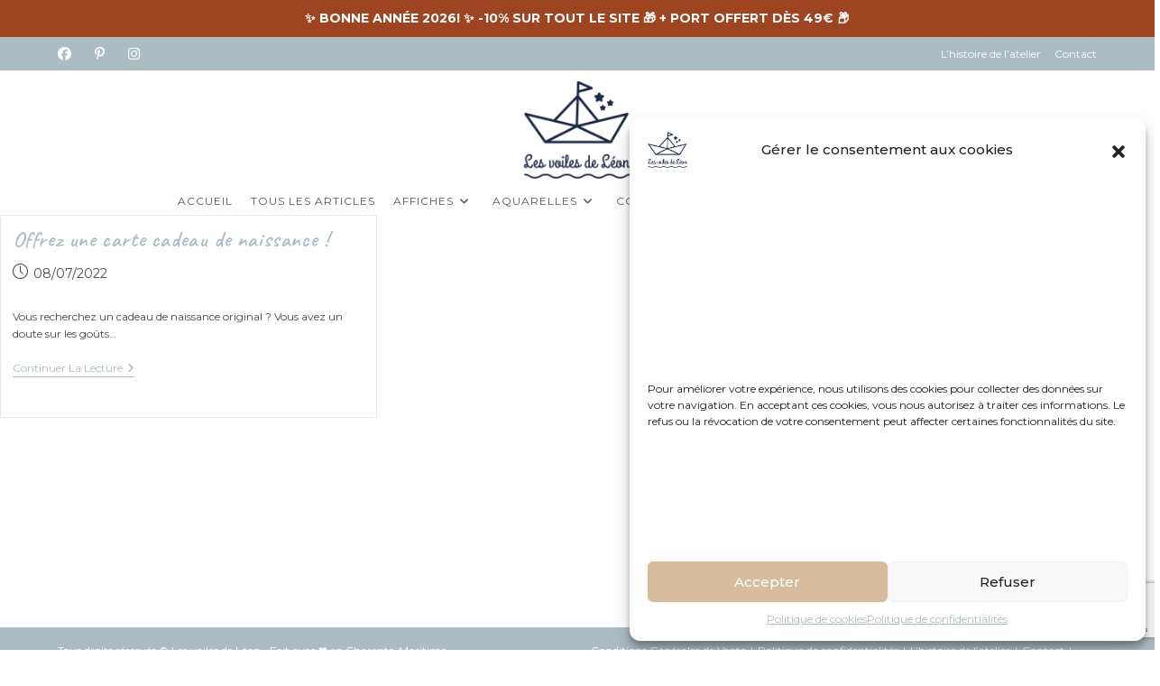

--- FILE ---
content_type: text/html; charset=utf-8
request_url: https://www.google.com/recaptcha/api2/anchor?ar=1&k=6LdI588UAAAAAHaNBYtKlGKgB8IETnGUtEFRHpmW&co=aHR0cHM6Ly9sZXN2b2lsZXNkZWxlb24uY29tOjQ0Mw..&hl=en&v=PoyoqOPhxBO7pBk68S4YbpHZ&size=invisible&anchor-ms=20000&execute-ms=30000&cb=65871sy1vtt
body_size: 48840
content:
<!DOCTYPE HTML><html dir="ltr" lang="en"><head><meta http-equiv="Content-Type" content="text/html; charset=UTF-8">
<meta http-equiv="X-UA-Compatible" content="IE=edge">
<title>reCAPTCHA</title>
<style type="text/css">
/* cyrillic-ext */
@font-face {
  font-family: 'Roboto';
  font-style: normal;
  font-weight: 400;
  font-stretch: 100%;
  src: url(//fonts.gstatic.com/s/roboto/v48/KFO7CnqEu92Fr1ME7kSn66aGLdTylUAMa3GUBHMdazTgWw.woff2) format('woff2');
  unicode-range: U+0460-052F, U+1C80-1C8A, U+20B4, U+2DE0-2DFF, U+A640-A69F, U+FE2E-FE2F;
}
/* cyrillic */
@font-face {
  font-family: 'Roboto';
  font-style: normal;
  font-weight: 400;
  font-stretch: 100%;
  src: url(//fonts.gstatic.com/s/roboto/v48/KFO7CnqEu92Fr1ME7kSn66aGLdTylUAMa3iUBHMdazTgWw.woff2) format('woff2');
  unicode-range: U+0301, U+0400-045F, U+0490-0491, U+04B0-04B1, U+2116;
}
/* greek-ext */
@font-face {
  font-family: 'Roboto';
  font-style: normal;
  font-weight: 400;
  font-stretch: 100%;
  src: url(//fonts.gstatic.com/s/roboto/v48/KFO7CnqEu92Fr1ME7kSn66aGLdTylUAMa3CUBHMdazTgWw.woff2) format('woff2');
  unicode-range: U+1F00-1FFF;
}
/* greek */
@font-face {
  font-family: 'Roboto';
  font-style: normal;
  font-weight: 400;
  font-stretch: 100%;
  src: url(//fonts.gstatic.com/s/roboto/v48/KFO7CnqEu92Fr1ME7kSn66aGLdTylUAMa3-UBHMdazTgWw.woff2) format('woff2');
  unicode-range: U+0370-0377, U+037A-037F, U+0384-038A, U+038C, U+038E-03A1, U+03A3-03FF;
}
/* math */
@font-face {
  font-family: 'Roboto';
  font-style: normal;
  font-weight: 400;
  font-stretch: 100%;
  src: url(//fonts.gstatic.com/s/roboto/v48/KFO7CnqEu92Fr1ME7kSn66aGLdTylUAMawCUBHMdazTgWw.woff2) format('woff2');
  unicode-range: U+0302-0303, U+0305, U+0307-0308, U+0310, U+0312, U+0315, U+031A, U+0326-0327, U+032C, U+032F-0330, U+0332-0333, U+0338, U+033A, U+0346, U+034D, U+0391-03A1, U+03A3-03A9, U+03B1-03C9, U+03D1, U+03D5-03D6, U+03F0-03F1, U+03F4-03F5, U+2016-2017, U+2034-2038, U+203C, U+2040, U+2043, U+2047, U+2050, U+2057, U+205F, U+2070-2071, U+2074-208E, U+2090-209C, U+20D0-20DC, U+20E1, U+20E5-20EF, U+2100-2112, U+2114-2115, U+2117-2121, U+2123-214F, U+2190, U+2192, U+2194-21AE, U+21B0-21E5, U+21F1-21F2, U+21F4-2211, U+2213-2214, U+2216-22FF, U+2308-230B, U+2310, U+2319, U+231C-2321, U+2336-237A, U+237C, U+2395, U+239B-23B7, U+23D0, U+23DC-23E1, U+2474-2475, U+25AF, U+25B3, U+25B7, U+25BD, U+25C1, U+25CA, U+25CC, U+25FB, U+266D-266F, U+27C0-27FF, U+2900-2AFF, U+2B0E-2B11, U+2B30-2B4C, U+2BFE, U+3030, U+FF5B, U+FF5D, U+1D400-1D7FF, U+1EE00-1EEFF;
}
/* symbols */
@font-face {
  font-family: 'Roboto';
  font-style: normal;
  font-weight: 400;
  font-stretch: 100%;
  src: url(//fonts.gstatic.com/s/roboto/v48/KFO7CnqEu92Fr1ME7kSn66aGLdTylUAMaxKUBHMdazTgWw.woff2) format('woff2');
  unicode-range: U+0001-000C, U+000E-001F, U+007F-009F, U+20DD-20E0, U+20E2-20E4, U+2150-218F, U+2190, U+2192, U+2194-2199, U+21AF, U+21E6-21F0, U+21F3, U+2218-2219, U+2299, U+22C4-22C6, U+2300-243F, U+2440-244A, U+2460-24FF, U+25A0-27BF, U+2800-28FF, U+2921-2922, U+2981, U+29BF, U+29EB, U+2B00-2BFF, U+4DC0-4DFF, U+FFF9-FFFB, U+10140-1018E, U+10190-1019C, U+101A0, U+101D0-101FD, U+102E0-102FB, U+10E60-10E7E, U+1D2C0-1D2D3, U+1D2E0-1D37F, U+1F000-1F0FF, U+1F100-1F1AD, U+1F1E6-1F1FF, U+1F30D-1F30F, U+1F315, U+1F31C, U+1F31E, U+1F320-1F32C, U+1F336, U+1F378, U+1F37D, U+1F382, U+1F393-1F39F, U+1F3A7-1F3A8, U+1F3AC-1F3AF, U+1F3C2, U+1F3C4-1F3C6, U+1F3CA-1F3CE, U+1F3D4-1F3E0, U+1F3ED, U+1F3F1-1F3F3, U+1F3F5-1F3F7, U+1F408, U+1F415, U+1F41F, U+1F426, U+1F43F, U+1F441-1F442, U+1F444, U+1F446-1F449, U+1F44C-1F44E, U+1F453, U+1F46A, U+1F47D, U+1F4A3, U+1F4B0, U+1F4B3, U+1F4B9, U+1F4BB, U+1F4BF, U+1F4C8-1F4CB, U+1F4D6, U+1F4DA, U+1F4DF, U+1F4E3-1F4E6, U+1F4EA-1F4ED, U+1F4F7, U+1F4F9-1F4FB, U+1F4FD-1F4FE, U+1F503, U+1F507-1F50B, U+1F50D, U+1F512-1F513, U+1F53E-1F54A, U+1F54F-1F5FA, U+1F610, U+1F650-1F67F, U+1F687, U+1F68D, U+1F691, U+1F694, U+1F698, U+1F6AD, U+1F6B2, U+1F6B9-1F6BA, U+1F6BC, U+1F6C6-1F6CF, U+1F6D3-1F6D7, U+1F6E0-1F6EA, U+1F6F0-1F6F3, U+1F6F7-1F6FC, U+1F700-1F7FF, U+1F800-1F80B, U+1F810-1F847, U+1F850-1F859, U+1F860-1F887, U+1F890-1F8AD, U+1F8B0-1F8BB, U+1F8C0-1F8C1, U+1F900-1F90B, U+1F93B, U+1F946, U+1F984, U+1F996, U+1F9E9, U+1FA00-1FA6F, U+1FA70-1FA7C, U+1FA80-1FA89, U+1FA8F-1FAC6, U+1FACE-1FADC, U+1FADF-1FAE9, U+1FAF0-1FAF8, U+1FB00-1FBFF;
}
/* vietnamese */
@font-face {
  font-family: 'Roboto';
  font-style: normal;
  font-weight: 400;
  font-stretch: 100%;
  src: url(//fonts.gstatic.com/s/roboto/v48/KFO7CnqEu92Fr1ME7kSn66aGLdTylUAMa3OUBHMdazTgWw.woff2) format('woff2');
  unicode-range: U+0102-0103, U+0110-0111, U+0128-0129, U+0168-0169, U+01A0-01A1, U+01AF-01B0, U+0300-0301, U+0303-0304, U+0308-0309, U+0323, U+0329, U+1EA0-1EF9, U+20AB;
}
/* latin-ext */
@font-face {
  font-family: 'Roboto';
  font-style: normal;
  font-weight: 400;
  font-stretch: 100%;
  src: url(//fonts.gstatic.com/s/roboto/v48/KFO7CnqEu92Fr1ME7kSn66aGLdTylUAMa3KUBHMdazTgWw.woff2) format('woff2');
  unicode-range: U+0100-02BA, U+02BD-02C5, U+02C7-02CC, U+02CE-02D7, U+02DD-02FF, U+0304, U+0308, U+0329, U+1D00-1DBF, U+1E00-1E9F, U+1EF2-1EFF, U+2020, U+20A0-20AB, U+20AD-20C0, U+2113, U+2C60-2C7F, U+A720-A7FF;
}
/* latin */
@font-face {
  font-family: 'Roboto';
  font-style: normal;
  font-weight: 400;
  font-stretch: 100%;
  src: url(//fonts.gstatic.com/s/roboto/v48/KFO7CnqEu92Fr1ME7kSn66aGLdTylUAMa3yUBHMdazQ.woff2) format('woff2');
  unicode-range: U+0000-00FF, U+0131, U+0152-0153, U+02BB-02BC, U+02C6, U+02DA, U+02DC, U+0304, U+0308, U+0329, U+2000-206F, U+20AC, U+2122, U+2191, U+2193, U+2212, U+2215, U+FEFF, U+FFFD;
}
/* cyrillic-ext */
@font-face {
  font-family: 'Roboto';
  font-style: normal;
  font-weight: 500;
  font-stretch: 100%;
  src: url(//fonts.gstatic.com/s/roboto/v48/KFO7CnqEu92Fr1ME7kSn66aGLdTylUAMa3GUBHMdazTgWw.woff2) format('woff2');
  unicode-range: U+0460-052F, U+1C80-1C8A, U+20B4, U+2DE0-2DFF, U+A640-A69F, U+FE2E-FE2F;
}
/* cyrillic */
@font-face {
  font-family: 'Roboto';
  font-style: normal;
  font-weight: 500;
  font-stretch: 100%;
  src: url(//fonts.gstatic.com/s/roboto/v48/KFO7CnqEu92Fr1ME7kSn66aGLdTylUAMa3iUBHMdazTgWw.woff2) format('woff2');
  unicode-range: U+0301, U+0400-045F, U+0490-0491, U+04B0-04B1, U+2116;
}
/* greek-ext */
@font-face {
  font-family: 'Roboto';
  font-style: normal;
  font-weight: 500;
  font-stretch: 100%;
  src: url(//fonts.gstatic.com/s/roboto/v48/KFO7CnqEu92Fr1ME7kSn66aGLdTylUAMa3CUBHMdazTgWw.woff2) format('woff2');
  unicode-range: U+1F00-1FFF;
}
/* greek */
@font-face {
  font-family: 'Roboto';
  font-style: normal;
  font-weight: 500;
  font-stretch: 100%;
  src: url(//fonts.gstatic.com/s/roboto/v48/KFO7CnqEu92Fr1ME7kSn66aGLdTylUAMa3-UBHMdazTgWw.woff2) format('woff2');
  unicode-range: U+0370-0377, U+037A-037F, U+0384-038A, U+038C, U+038E-03A1, U+03A3-03FF;
}
/* math */
@font-face {
  font-family: 'Roboto';
  font-style: normal;
  font-weight: 500;
  font-stretch: 100%;
  src: url(//fonts.gstatic.com/s/roboto/v48/KFO7CnqEu92Fr1ME7kSn66aGLdTylUAMawCUBHMdazTgWw.woff2) format('woff2');
  unicode-range: U+0302-0303, U+0305, U+0307-0308, U+0310, U+0312, U+0315, U+031A, U+0326-0327, U+032C, U+032F-0330, U+0332-0333, U+0338, U+033A, U+0346, U+034D, U+0391-03A1, U+03A3-03A9, U+03B1-03C9, U+03D1, U+03D5-03D6, U+03F0-03F1, U+03F4-03F5, U+2016-2017, U+2034-2038, U+203C, U+2040, U+2043, U+2047, U+2050, U+2057, U+205F, U+2070-2071, U+2074-208E, U+2090-209C, U+20D0-20DC, U+20E1, U+20E5-20EF, U+2100-2112, U+2114-2115, U+2117-2121, U+2123-214F, U+2190, U+2192, U+2194-21AE, U+21B0-21E5, U+21F1-21F2, U+21F4-2211, U+2213-2214, U+2216-22FF, U+2308-230B, U+2310, U+2319, U+231C-2321, U+2336-237A, U+237C, U+2395, U+239B-23B7, U+23D0, U+23DC-23E1, U+2474-2475, U+25AF, U+25B3, U+25B7, U+25BD, U+25C1, U+25CA, U+25CC, U+25FB, U+266D-266F, U+27C0-27FF, U+2900-2AFF, U+2B0E-2B11, U+2B30-2B4C, U+2BFE, U+3030, U+FF5B, U+FF5D, U+1D400-1D7FF, U+1EE00-1EEFF;
}
/* symbols */
@font-face {
  font-family: 'Roboto';
  font-style: normal;
  font-weight: 500;
  font-stretch: 100%;
  src: url(//fonts.gstatic.com/s/roboto/v48/KFO7CnqEu92Fr1ME7kSn66aGLdTylUAMaxKUBHMdazTgWw.woff2) format('woff2');
  unicode-range: U+0001-000C, U+000E-001F, U+007F-009F, U+20DD-20E0, U+20E2-20E4, U+2150-218F, U+2190, U+2192, U+2194-2199, U+21AF, U+21E6-21F0, U+21F3, U+2218-2219, U+2299, U+22C4-22C6, U+2300-243F, U+2440-244A, U+2460-24FF, U+25A0-27BF, U+2800-28FF, U+2921-2922, U+2981, U+29BF, U+29EB, U+2B00-2BFF, U+4DC0-4DFF, U+FFF9-FFFB, U+10140-1018E, U+10190-1019C, U+101A0, U+101D0-101FD, U+102E0-102FB, U+10E60-10E7E, U+1D2C0-1D2D3, U+1D2E0-1D37F, U+1F000-1F0FF, U+1F100-1F1AD, U+1F1E6-1F1FF, U+1F30D-1F30F, U+1F315, U+1F31C, U+1F31E, U+1F320-1F32C, U+1F336, U+1F378, U+1F37D, U+1F382, U+1F393-1F39F, U+1F3A7-1F3A8, U+1F3AC-1F3AF, U+1F3C2, U+1F3C4-1F3C6, U+1F3CA-1F3CE, U+1F3D4-1F3E0, U+1F3ED, U+1F3F1-1F3F3, U+1F3F5-1F3F7, U+1F408, U+1F415, U+1F41F, U+1F426, U+1F43F, U+1F441-1F442, U+1F444, U+1F446-1F449, U+1F44C-1F44E, U+1F453, U+1F46A, U+1F47D, U+1F4A3, U+1F4B0, U+1F4B3, U+1F4B9, U+1F4BB, U+1F4BF, U+1F4C8-1F4CB, U+1F4D6, U+1F4DA, U+1F4DF, U+1F4E3-1F4E6, U+1F4EA-1F4ED, U+1F4F7, U+1F4F9-1F4FB, U+1F4FD-1F4FE, U+1F503, U+1F507-1F50B, U+1F50D, U+1F512-1F513, U+1F53E-1F54A, U+1F54F-1F5FA, U+1F610, U+1F650-1F67F, U+1F687, U+1F68D, U+1F691, U+1F694, U+1F698, U+1F6AD, U+1F6B2, U+1F6B9-1F6BA, U+1F6BC, U+1F6C6-1F6CF, U+1F6D3-1F6D7, U+1F6E0-1F6EA, U+1F6F0-1F6F3, U+1F6F7-1F6FC, U+1F700-1F7FF, U+1F800-1F80B, U+1F810-1F847, U+1F850-1F859, U+1F860-1F887, U+1F890-1F8AD, U+1F8B0-1F8BB, U+1F8C0-1F8C1, U+1F900-1F90B, U+1F93B, U+1F946, U+1F984, U+1F996, U+1F9E9, U+1FA00-1FA6F, U+1FA70-1FA7C, U+1FA80-1FA89, U+1FA8F-1FAC6, U+1FACE-1FADC, U+1FADF-1FAE9, U+1FAF0-1FAF8, U+1FB00-1FBFF;
}
/* vietnamese */
@font-face {
  font-family: 'Roboto';
  font-style: normal;
  font-weight: 500;
  font-stretch: 100%;
  src: url(//fonts.gstatic.com/s/roboto/v48/KFO7CnqEu92Fr1ME7kSn66aGLdTylUAMa3OUBHMdazTgWw.woff2) format('woff2');
  unicode-range: U+0102-0103, U+0110-0111, U+0128-0129, U+0168-0169, U+01A0-01A1, U+01AF-01B0, U+0300-0301, U+0303-0304, U+0308-0309, U+0323, U+0329, U+1EA0-1EF9, U+20AB;
}
/* latin-ext */
@font-face {
  font-family: 'Roboto';
  font-style: normal;
  font-weight: 500;
  font-stretch: 100%;
  src: url(//fonts.gstatic.com/s/roboto/v48/KFO7CnqEu92Fr1ME7kSn66aGLdTylUAMa3KUBHMdazTgWw.woff2) format('woff2');
  unicode-range: U+0100-02BA, U+02BD-02C5, U+02C7-02CC, U+02CE-02D7, U+02DD-02FF, U+0304, U+0308, U+0329, U+1D00-1DBF, U+1E00-1E9F, U+1EF2-1EFF, U+2020, U+20A0-20AB, U+20AD-20C0, U+2113, U+2C60-2C7F, U+A720-A7FF;
}
/* latin */
@font-face {
  font-family: 'Roboto';
  font-style: normal;
  font-weight: 500;
  font-stretch: 100%;
  src: url(//fonts.gstatic.com/s/roboto/v48/KFO7CnqEu92Fr1ME7kSn66aGLdTylUAMa3yUBHMdazQ.woff2) format('woff2');
  unicode-range: U+0000-00FF, U+0131, U+0152-0153, U+02BB-02BC, U+02C6, U+02DA, U+02DC, U+0304, U+0308, U+0329, U+2000-206F, U+20AC, U+2122, U+2191, U+2193, U+2212, U+2215, U+FEFF, U+FFFD;
}
/* cyrillic-ext */
@font-face {
  font-family: 'Roboto';
  font-style: normal;
  font-weight: 900;
  font-stretch: 100%;
  src: url(//fonts.gstatic.com/s/roboto/v48/KFO7CnqEu92Fr1ME7kSn66aGLdTylUAMa3GUBHMdazTgWw.woff2) format('woff2');
  unicode-range: U+0460-052F, U+1C80-1C8A, U+20B4, U+2DE0-2DFF, U+A640-A69F, U+FE2E-FE2F;
}
/* cyrillic */
@font-face {
  font-family: 'Roboto';
  font-style: normal;
  font-weight: 900;
  font-stretch: 100%;
  src: url(//fonts.gstatic.com/s/roboto/v48/KFO7CnqEu92Fr1ME7kSn66aGLdTylUAMa3iUBHMdazTgWw.woff2) format('woff2');
  unicode-range: U+0301, U+0400-045F, U+0490-0491, U+04B0-04B1, U+2116;
}
/* greek-ext */
@font-face {
  font-family: 'Roboto';
  font-style: normal;
  font-weight: 900;
  font-stretch: 100%;
  src: url(//fonts.gstatic.com/s/roboto/v48/KFO7CnqEu92Fr1ME7kSn66aGLdTylUAMa3CUBHMdazTgWw.woff2) format('woff2');
  unicode-range: U+1F00-1FFF;
}
/* greek */
@font-face {
  font-family: 'Roboto';
  font-style: normal;
  font-weight: 900;
  font-stretch: 100%;
  src: url(//fonts.gstatic.com/s/roboto/v48/KFO7CnqEu92Fr1ME7kSn66aGLdTylUAMa3-UBHMdazTgWw.woff2) format('woff2');
  unicode-range: U+0370-0377, U+037A-037F, U+0384-038A, U+038C, U+038E-03A1, U+03A3-03FF;
}
/* math */
@font-face {
  font-family: 'Roboto';
  font-style: normal;
  font-weight: 900;
  font-stretch: 100%;
  src: url(//fonts.gstatic.com/s/roboto/v48/KFO7CnqEu92Fr1ME7kSn66aGLdTylUAMawCUBHMdazTgWw.woff2) format('woff2');
  unicode-range: U+0302-0303, U+0305, U+0307-0308, U+0310, U+0312, U+0315, U+031A, U+0326-0327, U+032C, U+032F-0330, U+0332-0333, U+0338, U+033A, U+0346, U+034D, U+0391-03A1, U+03A3-03A9, U+03B1-03C9, U+03D1, U+03D5-03D6, U+03F0-03F1, U+03F4-03F5, U+2016-2017, U+2034-2038, U+203C, U+2040, U+2043, U+2047, U+2050, U+2057, U+205F, U+2070-2071, U+2074-208E, U+2090-209C, U+20D0-20DC, U+20E1, U+20E5-20EF, U+2100-2112, U+2114-2115, U+2117-2121, U+2123-214F, U+2190, U+2192, U+2194-21AE, U+21B0-21E5, U+21F1-21F2, U+21F4-2211, U+2213-2214, U+2216-22FF, U+2308-230B, U+2310, U+2319, U+231C-2321, U+2336-237A, U+237C, U+2395, U+239B-23B7, U+23D0, U+23DC-23E1, U+2474-2475, U+25AF, U+25B3, U+25B7, U+25BD, U+25C1, U+25CA, U+25CC, U+25FB, U+266D-266F, U+27C0-27FF, U+2900-2AFF, U+2B0E-2B11, U+2B30-2B4C, U+2BFE, U+3030, U+FF5B, U+FF5D, U+1D400-1D7FF, U+1EE00-1EEFF;
}
/* symbols */
@font-face {
  font-family: 'Roboto';
  font-style: normal;
  font-weight: 900;
  font-stretch: 100%;
  src: url(//fonts.gstatic.com/s/roboto/v48/KFO7CnqEu92Fr1ME7kSn66aGLdTylUAMaxKUBHMdazTgWw.woff2) format('woff2');
  unicode-range: U+0001-000C, U+000E-001F, U+007F-009F, U+20DD-20E0, U+20E2-20E4, U+2150-218F, U+2190, U+2192, U+2194-2199, U+21AF, U+21E6-21F0, U+21F3, U+2218-2219, U+2299, U+22C4-22C6, U+2300-243F, U+2440-244A, U+2460-24FF, U+25A0-27BF, U+2800-28FF, U+2921-2922, U+2981, U+29BF, U+29EB, U+2B00-2BFF, U+4DC0-4DFF, U+FFF9-FFFB, U+10140-1018E, U+10190-1019C, U+101A0, U+101D0-101FD, U+102E0-102FB, U+10E60-10E7E, U+1D2C0-1D2D3, U+1D2E0-1D37F, U+1F000-1F0FF, U+1F100-1F1AD, U+1F1E6-1F1FF, U+1F30D-1F30F, U+1F315, U+1F31C, U+1F31E, U+1F320-1F32C, U+1F336, U+1F378, U+1F37D, U+1F382, U+1F393-1F39F, U+1F3A7-1F3A8, U+1F3AC-1F3AF, U+1F3C2, U+1F3C4-1F3C6, U+1F3CA-1F3CE, U+1F3D4-1F3E0, U+1F3ED, U+1F3F1-1F3F3, U+1F3F5-1F3F7, U+1F408, U+1F415, U+1F41F, U+1F426, U+1F43F, U+1F441-1F442, U+1F444, U+1F446-1F449, U+1F44C-1F44E, U+1F453, U+1F46A, U+1F47D, U+1F4A3, U+1F4B0, U+1F4B3, U+1F4B9, U+1F4BB, U+1F4BF, U+1F4C8-1F4CB, U+1F4D6, U+1F4DA, U+1F4DF, U+1F4E3-1F4E6, U+1F4EA-1F4ED, U+1F4F7, U+1F4F9-1F4FB, U+1F4FD-1F4FE, U+1F503, U+1F507-1F50B, U+1F50D, U+1F512-1F513, U+1F53E-1F54A, U+1F54F-1F5FA, U+1F610, U+1F650-1F67F, U+1F687, U+1F68D, U+1F691, U+1F694, U+1F698, U+1F6AD, U+1F6B2, U+1F6B9-1F6BA, U+1F6BC, U+1F6C6-1F6CF, U+1F6D3-1F6D7, U+1F6E0-1F6EA, U+1F6F0-1F6F3, U+1F6F7-1F6FC, U+1F700-1F7FF, U+1F800-1F80B, U+1F810-1F847, U+1F850-1F859, U+1F860-1F887, U+1F890-1F8AD, U+1F8B0-1F8BB, U+1F8C0-1F8C1, U+1F900-1F90B, U+1F93B, U+1F946, U+1F984, U+1F996, U+1F9E9, U+1FA00-1FA6F, U+1FA70-1FA7C, U+1FA80-1FA89, U+1FA8F-1FAC6, U+1FACE-1FADC, U+1FADF-1FAE9, U+1FAF0-1FAF8, U+1FB00-1FBFF;
}
/* vietnamese */
@font-face {
  font-family: 'Roboto';
  font-style: normal;
  font-weight: 900;
  font-stretch: 100%;
  src: url(//fonts.gstatic.com/s/roboto/v48/KFO7CnqEu92Fr1ME7kSn66aGLdTylUAMa3OUBHMdazTgWw.woff2) format('woff2');
  unicode-range: U+0102-0103, U+0110-0111, U+0128-0129, U+0168-0169, U+01A0-01A1, U+01AF-01B0, U+0300-0301, U+0303-0304, U+0308-0309, U+0323, U+0329, U+1EA0-1EF9, U+20AB;
}
/* latin-ext */
@font-face {
  font-family: 'Roboto';
  font-style: normal;
  font-weight: 900;
  font-stretch: 100%;
  src: url(//fonts.gstatic.com/s/roboto/v48/KFO7CnqEu92Fr1ME7kSn66aGLdTylUAMa3KUBHMdazTgWw.woff2) format('woff2');
  unicode-range: U+0100-02BA, U+02BD-02C5, U+02C7-02CC, U+02CE-02D7, U+02DD-02FF, U+0304, U+0308, U+0329, U+1D00-1DBF, U+1E00-1E9F, U+1EF2-1EFF, U+2020, U+20A0-20AB, U+20AD-20C0, U+2113, U+2C60-2C7F, U+A720-A7FF;
}
/* latin */
@font-face {
  font-family: 'Roboto';
  font-style: normal;
  font-weight: 900;
  font-stretch: 100%;
  src: url(//fonts.gstatic.com/s/roboto/v48/KFO7CnqEu92Fr1ME7kSn66aGLdTylUAMa3yUBHMdazQ.woff2) format('woff2');
  unicode-range: U+0000-00FF, U+0131, U+0152-0153, U+02BB-02BC, U+02C6, U+02DA, U+02DC, U+0304, U+0308, U+0329, U+2000-206F, U+20AC, U+2122, U+2191, U+2193, U+2212, U+2215, U+FEFF, U+FFFD;
}

</style>
<link rel="stylesheet" type="text/css" href="https://www.gstatic.com/recaptcha/releases/PoyoqOPhxBO7pBk68S4YbpHZ/styles__ltr.css">
<script nonce="F5HnjOMvJDY5rxVhWwc-SA" type="text/javascript">window['__recaptcha_api'] = 'https://www.google.com/recaptcha/api2/';</script>
<script type="text/javascript" src="https://www.gstatic.com/recaptcha/releases/PoyoqOPhxBO7pBk68S4YbpHZ/recaptcha__en.js" nonce="F5HnjOMvJDY5rxVhWwc-SA">
      
    </script></head>
<body><div id="rc-anchor-alert" class="rc-anchor-alert"></div>
<input type="hidden" id="recaptcha-token" value="[base64]">
<script type="text/javascript" nonce="F5HnjOMvJDY5rxVhWwc-SA">
      recaptcha.anchor.Main.init("[\x22ainput\x22,[\x22bgdata\x22,\x22\x22,\[base64]/[base64]/bmV3IFpbdF0obVswXSk6Sz09Mj9uZXcgWlt0XShtWzBdLG1bMV0pOks9PTM/bmV3IFpbdF0obVswXSxtWzFdLG1bMl0pOks9PTQ/[base64]/[base64]/[base64]/[base64]/[base64]/[base64]/[base64]/[base64]/[base64]/[base64]/[base64]/[base64]/[base64]/[base64]\\u003d\\u003d\x22,\[base64]\\u003d\\u003d\x22,\x22wphhHQFjWUNGDFtxMCfCsU/Cg8KVIi3DgAbDgQTCoz7DqA/DjR3CoSrDk8ORMMKFF3fDtMOaTXIdABRheiPClWwLVwNuQ8Kcw5nDmsOfeMOAU8OOLsKHWzYXcUh7w5TCl8OMPlxqw5/DvUXCrsOvw7fDqE7CtWgFw5xhwqQ7J8KRwpjDh3gMwqDDgGrCrcKQNsOgw48hCMK5XxJ9BMKGw558wrvDoTvDhsOBw63Dn8KHwqQ/[base64]/[base64]/DhFgfP8Ozw7lqRMKuHxbCkFHDsAdBw7xMMR3Du8KVwqw6wpnDi13Dmm9xKQ1fNMOzVQwEw7ZrEcOyw5dswqFHSBsVw6gQw4rDt8O8LcOVw5nCgjXDhk0YWlHDlcK+NDtLw5XCrTfCgcKlwoQBeDHDmMO8DWPCr8O1JnQ/[base64]/[base64]/ChcKVGsKVJMKKGzNiwoZAc8K/FVkhwp7DjxnDnAFvwp5xMQDDjcKFJFslOyvDq8O+wq90GsKgw6nCqsOtw5jDpRcNc2LCksO/wrnCj3N4wqbDmMOFwrEFwoPDlsKbwpbCo8KoezMtwqPCoFzDt2YKwpPCscKvwr4ZFMK1w6J+GsKkwowsPsK1wo7DtMKJccOAC8Kww7nCqGzDmsK3wqsEZsOXGsKfXMOJw7fCp8OOSsONRTDDjAIpw4VZw5nDiMOYFcK9B8OsK8KLJ0cwbTvCqTTCrsKzPB1tw4MUw5/DpGNeEDzDoRhaU8OtFMORw4/DjMO0wpXChCTCqXPChEFSwprChwHClsOewrvChz3Du8KzwrNJw7pfw6cjwq4LATrChC/DjU9sw7TCrRhwPcKTwpMOwph4MMKpw6LCjsOGAcKywq7DoTLClCLCrDvDm8KkMgIjwrxRHXwfwo7DgXcREw7CnMKGTMKSOFLCosOjSMOsDsK7TUDDuh7CosO6fk4recObcsKewrPDgTvDs3cWwoLDisOaIsOww5PChkHDlMOMw6XDtsK/IMOyw7bDvBlRw49RLcKqw5HDhHp0a2jDiB5Ww7bCgcK9dMOOw5LDk8KzCcK7w7otf8Osc8OkBsK1C1wHwpl6w65rwolQwrzDqWlRwrARTmTCp2Q8wobChsOZFAw8QH93Uh3DisO4wrXDszBqwrQIEhAuOX9mw60eelwOGUYRLH/CuzQHw5HDsDbCu8KbwonCv3BDIkk0wqTCnX7CrsOxw7sewqFfw6XCjMK6wp0tC1/ChcKcw5F5w55lw7nCuMKUwpzCmWlFKGNSw5hYT2ksWzHDh8KdwrZuQ3JCc24lwp/Dj33DtUDChSvCunjCsMK/fnBWw67DiiYHw7TCv8OGHz7DrcOiXsKKwqFnbMKzw6xmFhDDgmHDu0TDpnxfwotbw7ENT8KPw4w1wqhzBzd6w4fChBnDjH8xw4paVhzCs8KqRi0twrIqeMO0QsOMwpLDn8KrVXtzwrMRwqsOGcOnw6cXHsKTw659SMKzwr9pacOswoINOMKAIsOxP8KKEcO4XMOqEg/CtMKew7BjwofDlgXCqFjCnsKPwq8ZV0YHFXXCpcOawo7ChwrCoMKpQsK1OxMub8Kowr1EMMOXwp0iQsOdwqZtfsO3D8Ocw5MlLcKzB8OCwoDCq1taw60rQErDqEvCuMKjwr/DoHktOhrDh8Oiwp4fw4PCvMOHw5bDjl3CijkYNmAoLsOuwqpRZsOpw6DCpMKtTMKaPsO4wocywofDonjCpcKFZ10HKjDDtcKjD8OOwoLDrcKsQSjCjzfDlGhJwr3CqcOcw5Itwr3Cu0PDmVfDtjRqf1EdC8K9cMORZMO4w5MmwoM/JjLDimEXw5dRAgbDq8OvwqYbasKLwppERmtgw4FOw4hkEsOJTQvCmzIqK8KUWCAvN8O9wrYzwobCn8OAewbDoy7DpxPCh8OfNSXCvsOQw6rCoyLCmMOUw4PDqhVWwp/CjcOGO0R7w6c6wrgYCw7Dr39bHMKGw6dcw4/DrjVWwoxASsOUcsKqw7zCocK8wqPCgVkJwoBxw7zCosOawpLDj2DDtcKiPMO2wrnCvwBnCW1hNCfCicKPwodLw4x0woA7PsKtH8Kow4zDhC/CkUIhwrZTUU/DosKSwrdkTERRAcKLwo8KV8OAUlNJwq8Dw4dVAjvCiMOtw57CtcOcGyl2w5XDq8KIwrPDoSzDmDfDgy7CpMKQwpJ0w71nw7bDlTTCiBQlwrEvTgzDu8K7GzzCpsK2Lj/[base64]/wrcfWy5Ww6rDhkTCvsO8wozDksK4UcOgw7vDr8KkwpnCqV1iw5wQLMOXwpdww7FYw6LCrcKiDGHCjwnDgABvw4cPTsKWwr3DmsKSRcOEw7jClsKmw5BBTivDisK3wqzCnMOSbXnCv0c3wq7Dhy4Ew7fDknLCtnVyUnkkcsO+PVdkfVHDmV/[base64]/CvcOOwrR/wpldw5TDrmNRQ8KrPsOkH3onA398HkkcfFbCnzvDg1fCucKKwoJywofDjsOiA3U7Lnhbw4hKf8Oow7LDqcKnw6R3UcOXw74mRsKXwrUQX8KgDy7CuMO2dTLCrcKoaxo/SsOew7ZpKQxPAyHCl8O6fl9WCTzCm2oTw57CqQB0wqzCn0LDvCVQw6bDksO1YhPDh8OrdMOawrRxZ8O5wrZ5w5BKwpvCrcOxwrECaSHDt8OGTlUYwprCsBZsBsODD1vCn0w5QnHDucKbYH/[base64]/[base64]/[base64]/Dl2A8w7QlSsKFQcO+eMKDwo/CmcKnCh3CkHYWwoFtwqMXwp4+w6N2HcO6w7/CmxQsLMOtJybDkcKSNznDmXV/PWjDsCzDvWTCocKBwo5Ew7BPLCfCqj1SwoLCi8KcwqVNe8KrJz7DpyDCkcOnw51DLsOPw44tUMOmwpbClMKWw4/DhsKUwpJUw4cIWMOOwpMWwrvCiTZdLMOUw6/[base64]/DoRMlwp/[base64]/DtMOJKcK0NMOPS8ORJsKbw4LDucO3wo7Cny/CvMOvSMOSw7wCJXfDmy7CkcO/wrrCr8KGwoHCklzCmMKtwoMtZsOgasK/[base64]/F8OWw5dgwp5resODKREgw44bMx3Dh8Ksw4JWBMOQwqnDk19JFcOrwq7DpsOGw7rDh2FGV8KJAsK7wqoyYF0Ww4QtwobDocKAwokzbQ3CgxnDjMKkw5FTwrBDwoHCig9MGcOdZw1xw6PDik/[base64]/ccKRUXd1w7HCrCbCqMOHfcOOfsOhw5DCm8O4SsKuwobDjcOowot9WW0Owo/CtsKEw6tsRsOocsO9wrljesK5wpkPw6rCtcOMXsOSwrDDgMK+CjrDphrDucKow4TCksKpTXcuNMOacsO0wrM4wqgWEU8UECw2wpzCiVXDv8KNSRLCjXPCoEx2bFfDvDMhJMOBPcKfRm/[base64]/[base64]/M8O3HSwiw4nCocOKY8O2w7DCthrCqWoSZBN4ZUjDq8Ocw5bClElDZMOLJ8KNw7XDoMO3C8Oqw5g7JcKLwpEkwoRVwpvCicKLJMKfwp/[base64]/DjsOawq/Cm8KoCcKPw58BLFXCiUZiDTjDrMOEIjzDoVfDkwVCwrByRxzDrHIzw7zDkis2w67CtMOgw5/Dm0vDosOSwpYfwoHDh8Ogw70Ew4l0wrzDsTrCv8O7E2UUeMKKP0k1B8OIw5vCsMKBw4rDgsK8w6HChMKHc1nDu8KBwq/DosOsF2EGw7RWPAB2AcOhH8KdTMKJwoV+w4NJI0wQw5/Dj3xHwqwKwrDCqSkYwozCucOswqbCpxBAcCwgRBHClsOkIC8xwqh+W8Ojw5ZndcKUJ8KKwrfCpxLCvcOJwrjCrV0uwqzDnyvCqMOkXMKQw5PCrj9Hw5k+PsOGw5cXXE/DuhZfV8KMw4jDk8Oaw5HDtV4rwodgLTvDvT7DsEzDnsOIfisOw73DtMOUw67DvcKXwrfCi8OrDTDCjMKOw7nDllwOwqfCrUHDkcOgWcODwr/CkMKIRS7DmW/CjMKQKMKswoLCiGohw7zCl8K8w4VSA8ONPRHCtcKcQUVtwpDDjzJuf8OmwqdSS8Kyw7J2wpYMw4sHwoMkdcKjw4fCtMKswrbDgMKPIFrDiETDr1DCuTN3wqDCnwM/ZcKWw7VsecKoMyEmDBJnJsOdwrjDjMKBw5DClcOxCcO+CVBnEsKZZnBOwqjDg8OIwp3CtcO5w7JZw41AMMO9wovDkx3DqHwPw6Nkw4x2wqDCtWMlDlZJwp1Dw6LCjcKhaW4IbcO5w48YEmxVwoFJw5kCL3Q+wqLCglrDrwwyR8KOdzXDpcO1OHolL2/DhcO/wonCsggCd8OOw5rCuWIMT23CuBDDqXp4wplXNMOCw6TCq8KuXzgpw4/CrgTCsg4nw449woXCpFYXbgAawqPCncKxLMOYDSTClmnDkcK/wpfDk2FHT8OgaHfDv1rCucOuw7tdRj/Cq8KSYwINLSHDscO7wq81w6fDo8OlwrfCk8OywqjChynCvWUbHV5hwqvDuMOkJR7CnMOhwoM/w4TDj8OZwq/DkcOOw5TCkcK0wrLCn8OeS8KOS8KWw4vCmUR6w6/CqBYwdsOwJQIlCsOfw49IwpJnw4jDpMKVNEplwqkRZsOIw68Cw7vCs3HCpnzCt2ACwqzCrmpcwph+NFfCs33Dp8OfYMOFZxovfcK3S8OKKQnDii7CvcKUIxbCrsKbwoDCsn4sGsOiNsOrw4BxJMKLwq7CrzsJw6zCoMO2IAXDuyzCqcKuw7jCjRnDqld/dcOPLX3DlCHCtcKJw4ImbMObMCVlV8KGw6bCojDDn8K+LMOUwq3DlcKHwoE7ci7CtF7DnQQYw4QfwqHCk8KFw7PClsOtw4/DvjYtW8KOKBcZSGHDt1k5wpvDuXfCn0/Cn8ObwrFvw4daKcKbYMKaHMKsw69FHBHDlcKhw7pVXcOlBxDCq8K9wrvDv8OvXC3CuD4LV8Kkw77CqVLCoHbCtBrCrMKEM8ONw5ZlP8OAXSYhGsOiw53DjMKAwr5IW2zDm8Oiw4DCkGDDjD7DhVk+GcOfRcOBwojCosOjwrbDjQfDnMK1fsKiCGXDu8KRwohOZF/DnxzDm8K2YAlww59Qw711w7xNw6rCiMOCWMOqw4vDksOOUR4ZwoE/w5k1TsOSG1dewopawpPDpsOOYihYKcORwp3CpsOCwobCrDsLJsO0IMKvXlA/d2nCrFIYwrfDhcOiwqTCpMK+w4LDgMKpwoU5w43DpwQjw75+EwQUT8Kfwo/Ch37CggnDsnNDw7HDkcOzUELCiBxJTVTCjmPCsW0Awqdsw5PDhcK6w4LDqnDDo8KOw6/Cr8O/w5hVLsO3DcO+I2dxL3Qfe8K1w4dcwrRyw4Auwrgyw7U4w5p2w7jDiMOcXApYwrIxPAbDsMKxIcKgw4/CtMKUA8OtOSfDogfCn8KiGQfChcKfwpjCvcOpbcO9XMOqeMKyUwbDrcK6dxcdwoFyH8Opw5YpwqrDtsOWNBl9wowrRsKDSsKfDDTDrVjDpMKzA8OaUsO9esKnSXNiwrszwokLw79fWsOtwq3CtE/DvsO1w5zCncKWwq7CksOGw4XDqcOiwrXDqAttXFtlacOkwrYuZVDCrQ7DrgrCv8KSE8Oiw4V5fsKjIsKFXcKcQEtrJsOaIwgoBxvCnTzDvT10DsOXw6rDtcO2w5EeDGnClFw7wqjDqxDClwAJwqHDgcKfTBnDg0HCiMOkMynDslPCtcK/PMOeGMKrw73Do8ODwowdw43DtMKOTDTDqjbCrWbDjhJrw7HCh0gLcy8PA8OpP8KSwoXDvcKZQMObwpEfGcONwr7DmMOXw63Dt8KWwqLChAzCqi/CsGlBMFnDkSrCuB3Co8O9cMKWVmQaAXnCscOtNW/DiMOgw6zDk8OiIAo0wqDCljPDrcKgwq49w6IvBMKzDMKmKsKSZCjCmG3CvcOyNmJPw6h7wo9lwoDDuHMqY1UfWcO7w7NtYTfCn8K8ccKlP8K3w6ldw4vDkDbChm/Cpw7DssKoJcKtKXo8GBgAVcK9FsKuJcOcZDZbw5TDtVPCvMKPdMKzwrvCg8OpwqpOQsKMwqnCnRjDt8Ktwr/Ci1Ztwp19wqvCucK7w5LCh0DCjx4lwoXCrMKuw5IOwr3DijQ2wpDChm9vFMOEHsOKwpBFw5lmw6DCssO/Oj1cwqhJwqLCiEjDpX/[base64]/CjkYjw5ouw7Fsw6wMwprCgsOEBsOOwolZQV5Hw4vChlLCusKtClJuwpHCtjoEGcKdChw7XjpiMMOxwprDgsKNW8KgwpjDhwXDnRHDvSM1w5HDrH7Dnz/CusOYWEh4wrPDuQXCihLCrsO0Em8/[base64]/CvMO5dAzCmnMCK8OFD8OPwoQhw5DDgsOYb8Kkw4jCt3DCjx3CmTItTMO8CDQ4w5DDhhlyEMKlwrDCtX/[base64]/YnYBw40iw6DDvg0fF8OqT8K4XcOOw4/Cq8O/[base64]/w4FULBlkw7nDrsKrS8KGesKKwoRRwpfDqXLDj8KueDnDuBnCosKkw7psYTnDk1Fawpgkw4MKHhjDgcOTw7ReDHfCp8KhTSDDl0MKw6LCrT3Crn7Dkikiw6TDkw3DvRdfKGZ3w4DCignCoMK/TxFAVMODIFjCh8OjwrbCt3LCn8O1RGFOwrEXwqcEDhvDoCjCjsOSw5QYwrXCky/DlFtiwofDjlpwMm5jwoIFw4nCs8K3w60nwoQdfcKOKWdDHSRmRE/CqcKXw4YZwqMRw5TDosK0PsK6TMONMD7CmjLDsMK+X145TGwNw59uBT3DscKudcKZwpXDi2zCjMK9w4DDh8KswoLDlS3DmsKZakjCmsOfwqDDpsOjw6/Do8OeZVbCpi7Cl8OMw63CucKKHcKWw5bCqEI+ZkA9UMOWLG98LsKvAsObIW1OwrbCm8OUV8KJeGQwwoPDn00uwr4UH8K+wqrCjmoJw4UYAMKXw5fCjMOuw7bCpMKyIsKHURhlSwPDvMOvw4BLwpcwfV0FwrnCtiXDu8Otwo/CgMOZw7vCn8OYw49TBMK/c1zDqHTCi8Oxwr5MI8K/PWDCogXDlMOxw73CicKLQRbDlMOQDQPDvWgRBMOewrTDrMKPw44sIkhUYXXCg8Kqw50Vf8OVIlXDjsKFYFHCr8O1w5pbScKfP8KafcKDA8KawqlGwpbCnistwp5sw5DDty1dwoLCkGYWwqTDqFt9CMOJwpRLw7/DlnTCuWcLwpzCp8Kxw6/Ch8Kgw6dCF1FkRk/Cjh1PccKRemHCgsK/[base64]/CpgptFcOaIMKdO1fCpmI/FH3DhkDDocK5wrlHbMO3dMKiw4dcNcKpDcOEw5HCmFfCjsOLw6oHfsOBSioWDsKyw73Cn8ODw4XChnt0w6dgw5fCq3sDchBVw4fCgg7Ds300YBEqNUZ9w5nDnzpnCEh6c8K5w7oEw5vCl8OybcK7wqUCGMOsEMKoUGFtw4jDuRHDnsKrwojDnirCvW/DjG0lajAFXSIKDMK+wpRgwrxYDRxSw7LCmWEcwq7Cn1s0wpUrIRXCg0A1w6/CscKIw4kYKUXCnEfDl8KjEsO0wrXCmXpiJsOnw6DCtsKIKmslwojCn8OeVsOTwovDliPCkVA7TcKVwobDuMOucsK6wqNbw70wMmrCjsKMIQVuBiLCg3zDssOUw5LCmsOJw6TCm8OWRsKjw7HDtjbDiyrDr0wAwrnDisKkQsK7FsKhHE0hw6c3wqwGeT/Dnx9Xw4jCkTLCr0Ntw4bDshLDuGhFw6PDuVgtw7MLw7jDpT/CrhwTw57CmGhPTmtVWWTDiTMDEsOgTnXCosO/S8O+wrdSNMOiwqHCoMOfw4LCmjjCnFwSOng6MWwHw4TDqjwBdAHCvWtSwpXCusOEw4RSTsOvwqvDvGkvIMKOQyrDjV/CiFgwwpjCnMKDEhpYw6LDvzPCvMKPIsKfw4YMwoIew5czW8OUNcKZw7nDsMK6Lygsw7bDgcK0w7YOfcO7w6bCllzCjcOZw78xw6nDpsKJwo3DpcKjw4/[base64]/CijXDlggDw43CvwI3YWJhwphmOcOdGMKzw6jCv2zCpWfCtsKfdMKSGyJyZBJMw4/DucKAw4rCjVpCXwLDsws9IcOJaEJmfwLDgk3DiiAVwqc/wpByW8Kzwrxzw5gDwrV5UsOse1QeQifChFTCkhUyZCE9bjHDq8Krw6c+w43DjsKSw7BwwqzClMK6Mhx+wqnCng7CjVxgbcO/UMKiwrbCvcKUwovCnsO8f1LDq8K5T2rDoDN6anFiwo9xwpUcw4fCgcKhwrfCncKUwpQPbBnDn34Xw4jChsKzLjlCwoN1w6NGw7LCnMKiwrfDkcOKTmlSw7Yxwo16SzTCkcKZwrEjwpxMwpJNNhTDpsOwPTILCTHDq8KaEsOjwozDr8OYdMKjw58pPsKTw7gTwr/CisKTVmMcwqQtw5pYwo4aw6PDocK/UsK8wq0iXQnDvk8Yw4sJVQQKwq8Hw7vDrMOBwpbDtMKcw74nwrZGHnnDucKXwpXDlDnCh8OxRsKQw7rDn8KDBsKNUMOEbzDDmcKfVm/DlcKJL8OedknCgsOWUMKfw7l7XsOaw7nChzdbw6Y9JBdDwpvDokHCicOYwq/DqMKgH0VTwqLDlsKBwrnClHnCtg0DwqlvacOwdcOOwq/CusKKwpLCpHDClsOZLMKZCcKJwoTDnklIQWZ1VsOXc8ObXMOrw7/Dn8O2w7VRwr12w7HCr1Qawp3Dlm3Ds1fCpnbCpkgtw5zDkMKsMsOHwpxjakR5wp/CtcOXPkjCnmtpwpYcw7J5McKcdG4lTsK3Mn7DhgNewrcNworDhMOGcMKYZMOKwo5fw47Cg8KNSsKTS8KGbcKkakclwr/CusKPLCPCmWvDuMKgc19eKhYFEAfCs8O+IcKaw55VEsOkw59IBiDCtyDCo2vCrH/Cr8OMSRTDssO0MsKAw697VsKtJk7Ch8KEL3wcWcKgCANuw49gX8KjYG/DtsO2wrfDnDtsXcKdfwwgwqwzw6rChMOGJsKNcsO1w554wrzDgMOGw6XDllk5McOzwqhmwpHDq1MIwp/DlHjCmsKEwoYCwr3DsCXDkQtPw7Z1csKtw5zDi2PDi8KmwqnDv8OiwqgjE8KYw5I0JMK6UcKidcKLwq3Dl3Znw61leGoDMkwXZTLDm8KxDwfCssO1asOvwqbCgAfDjMK6cRAvFMOmQj0hTcOIF2/DlA83KMK1w4/DqMKEMU/DsXbDvsOFw57CtcKoZMKPw6jCjynCh8KPw4NOwp4sGC7DgTYbwrpjwrBOOEhGwrnCicKYOsOFUV/DiXwwwojDl8OKwoHDgGlFwrTCicKPWMONaksAQiHDjUEMW8KOwqvDkXQSBxsiWzjDiFLDvihSwqxYDAbCpRLDhzFAJsO4wqLCmX/DkcKYYXtBw6VsQUpsw53Dv8ODw4siwpsFw51BwoXDvQwxW1HCixQiYcKVRMKMwr/DuRjCkjfCoBQcUMKpwqVaCSfCscOJwp3CnjHCnMOww4rDm2FAB3fDhDnCgcKLw7kvw6fCl11XwrHDjGsvw6bDr2o8bsOGXcKNfcKAw4lywqrCoMO7KSXDki3CjG3DjHjCoh/Dv2bCg1TCgcKzFcORMMKwJcOdf1TCrCJcwrDCoEIQFHscMCLDhUzCqD/Ck8OMb0wzw6d5wpIEw4rDgsOce0Ilw4PCpMK6wo/Dr8KVwr3CjMO6cULDgmI7IMKswr/[base64]/w7IgwrpqwpJYwq8gwoLDosOsw5nDiEZ4dMKqJsKlw6NxwoLCucKbw4kYQn96w6zDvGRgDRvCp1MpDcOCw4clworCmzJywqTDrxXDjMKPwp/DocOrwo7CjsKLwqkXYMKPInzCisOcMMOqYsKkw6xewpLChHAjwq7DuXRzw6HDu316dTPDlk3CjcKqwqHDs8Otw5x5DTNyw4XCrMOtdMKSwoVMwofDtMKww5zDkcO2a8Knw4rCkhp/w4seAxVgwrQ9aMOHXzx2w741wrrCq1M/w7zCpcOUGjcQVgTDjHbCqsOSw4zCmcKuwrhIGHVPwpXDti7CrsKUf0d+wpzCgMK9w5ZCKHxGwr/CmFjCnsONwogFUcOoZ8ObwpHCsmzDnMOKw5ptwrUdXMO7wp0REMKMw5fClsOmw5PCnn3CgcKswqFKwqtTwp5vfsOgw6FWwrbDkDJzGgTDlMOGw4cuQRMDw7/[base64]/wrvCjcOILMKdHRnDvVzCmsOVw7gLKzbDsBTCosO0w6TDoksvXsOow4ABw4ISwpMDQRVMPSM1w7vDtwUoFsKWw6ppwoFmw7LClsK0w5nCjTcAw4kDwrsBbEBTwoxawoYywqfDsxs3w4HCscK1wqRgZsKVUMOiwpFIwpHCpzTDk8O8w4/Dj8KiwrI6QcOlw5cAd8OcwonDnsKQwpJIbcK4w7B+wqDCqCvDusKRwrhWQcKnfV1ZwpfCm8O8JsKSSGJBdsOEw5NDWcKedMKYw6oKdCMWZsOYJcKXwpZkCcO3VMOwwq19w7PDpT7DvMOtw5PCiU/DlsOuPkLCpsK3DcKkAcOiw6LDgh5BLcK2wprDg8KkG8OqwpIEw5PCiyYlw4cbacK6wqHCusOJaMOQbGXChkMydT9pVwfDmxrCj8KqUlUFwrLDqXtswpnDjsKLw7LDp8OFAkvCvzXDrAjCrlFHPcO/CQs6w6jCtMOfFMO9MXIUb8KNw4cJw4zDp8Olb8Kzb1DCnwvCpcOMasOGIcKjwoVMw5zCtC07dcKdw7NJw5lswoZ/w5Ncw68Iw6fDo8KsQVfDjFZ4VCbClknCmx8tBxgvwqUWw4LDk8O3wrMqccKSOE5+I8OTHcKwScO9w55hwpBcZ8O2KHhFwpjCvMOGwpnDnxZaVFDCiBBTP8KFcmHCt3HDi1LCnsKrU8OAw5nCosOVfcOrKF/CrsOJw6Imw6UcYsO3wq/DpjzCusK3b1cOwoUfwrfCiDnDsSPCmQg+wqBsGzHCp8OvwpTDisKLZ8OewpPClAbDqhZdYxrCoDc2RV9/[base64]/UMOeXQnCosOJw658w7fDsMOfw5bDqcOBTB3DmMK2I8ODFsKcH1/DiifDlMOMw5vCtMOTw6NiwqHDnMOzwr7Co8OtektrMcKbwrFNwo/[base64]/CrXDDqCvDs2TDhMOVW8OBwqcowpg6K1t2w7PCuFtDwrsqHEk/[base64]/w4gIKBA5w5fCvcO3wrLCtMKAU8Oww5UKwqzDpMOqwr9ywoEewojDh3s7VjLCksKxXsKjw75jRsOlWsKoUyDDhMOkOHIgwp7CscKbZsKkTFjDjxfCj8KxYMKRJ8OhCMOEwpEOw6/Dr09jw749ZcO5w53Dg8KuWwAnw5LCqsOLccOAb1hkwrxgV8KdwrJcBsOwAcOawqUCw7/Ch34eAcKIOsK8aE7DicOLB8Onw67Cs1IaM3VfL2YsRCduw6TDrQtURMOtw6PDu8Omw4zDlMOWScO+wqfDiMOvw7jDmQtle8OTXwPDl8O/wogIwqbDnMOROsKgQR/DmCfCtEFBw4fCqcK3w5BFL28OMMOtLEvCu8OewofDulxPWsOTZg7Dt19hw4XCtMK0bxTDpVNRwpfCuljCgzJNfmrCsjtwRB0CbsOWwrTDlWrDk8Kcejkkwo5lw4fCnHFRQ8KbGjzCp3Q9w6nDqHc/QMOMw7/ClC5QaA3CnsK0bRolVwbCuG5wwqZOw5MrXlhiw6crDMO/d8K9FxEeEn0Ow4jCuMKNSWnDgAxVVTbCiSJ+Z8KEBsKDw4BGdHZMw7Ilw6/CghjCqMKVwqJUVWDDnsKsUHLDkh8DwoZvST41OyR3w7PDtsO1w7XCrMKsw4jDsUrComxCPsOAwr1wFsKzIErDojkswr3CpcKhwqjDnMOTw5HDgS3ClSHDisOHwoIiw7zCmMO1S3dJYMKzw4fDtnzDjWfCsUPDrMOtAkhzCUADcnx1w70Tw6Rqwr/CicKXwolow7TDumnCp13DgxAYBcKYEj8VK8K9F8K/wqvDpcKAIllRwqTDhcORwq8Yw5nCr8O7XmDDm8KEbFjDp2YkwqwYRMK1WGlDw74rwogHwrDCrzfCriNLw4/DgMKYw5FOesOmwp3Dm8KZwrjCp1bCrCVkdjTCosOoSiwawp9VwrNyw7LDrQlyNMK5Q3s5RXvCpcOPwp7DtHdowrc/MloMPTx9w7l5FD4aw65Kw6g4UjBlwrvDtsKMw7rDn8KZwqEvOMK2wrzChsKzawXDuQbCnsKXE8OaYMOjw5DDp8KeSA9tZG/ClXcQS8O5aMKccHs8U24YwrddwqvChcKSbjt1N8K5wrDCgsOqI8O7wr/DoMKQAkjDpml5wowoWkkow6xtw6HDh8KJCcK6FgkZcsOIwq4DOF8IQD/Dh8OWw5xNwpHDjg7CnFdHTSRlwqhKw7PDnMOmwpluw5TCqSvDs8KlEsK/wqnDncOYX0jCpRvDrsK3woEzZ1ARw4IfwrNqw7LCn2PDkQ4LJ8OCVSpJwqfCoxfCg8OBB8KMIMOTAMKWw7vCiMKWw75JNxkhw5LDssOEw67DlMKpw4wMZMK2ecOAw6w8wqHChnjCo8K/w4HCmkLDjF59LyvCrMKSw44hw6PDr2LCksO9V8KVLcKTw4bDs8OPw7UmwoXCuDnDq8K9w77ChDPClMOAJsK/HsO0TkvDtsK6MMOvGmhHw7Bzw53Dog7DmMOAwrATwo8QZy5/w7nCusKrw7rDkMOTw4LCjMKdwr1iw5oRPMKKbsOyw7LCq8Khw43DlMKJwoEew73DhDJxZm4ITcOrw6Brw7/CsXLDoz3DpcOcwqPDohTCocOfwq1Ww4fDvWTDpzgZw5hzHMKDX8KrZW/[base64]/E8OBT2zDrmtjw7/[base64]/DosKPw5heAsOnW8KYNMKrHkfDmMO/YcObN8OVb8K4wrXDicKDWDByw4vCiMO5CEzCiMOrG8KkAMOMwrVnw5pXcMKRwpLDqMOgZsOXICzCn2LCmcOtwrsDwoZSw44ow6LCsAPCrHPCkGTCihbDg8O7bcO7wp/DssO2wpPDksO+w4rDs0d5IMK9RyzDqF9qwoXDrXNOwqZAB1jDpA7CunXDusKdc8OjVsKZBcOnNil/Ii4FwqRSOMKlw4nCnCcWw7UKw67DisKyfcOGwocMwq7CgAvCmCZAKwzDkFjDtjAxw6p8w69WUUDCscO8w5HCrsKPw4cUw77DpMOew6JAwooDUcKhEMO8EMK7S8Ozw7rCg8OPw5TDh8KIB0AmDXpVwpTDl8KHA3zCikhAKcO0PMO5w7/CnsOQEsONeMOpwonDvcKAw5DDusOjHglaw45Jwq8/FsOUBsOjZ8ODw5lIKcKAEkjCuXHDjcKiwrE6DVDCuybDjsKYe8OMUsO5DcO/w7pcHcOxdD48dnPDq3/Dv8Kmw6h9FgLDgT82VSVhdhQZZsOFwrzCgMKqD8OxYRcoFR3DtsOlZ8O0X8Kxwp8iBMKuwrFQRsKmwqAyICAINXInKmM/TsOgMFbCuk/[base64]/DtcKSEV3DgH0Af8KgwoPCnsKhFT5Qw4hnw7gGNnoRQsOswr3DhMKvwrHCrnfCk8Oew5hsMC7DpsKZdcKawpzCmiwQw6TCo8KowphvIsOWwoRHXMKSI2PCjcK8IiLDr1XCkQrDtALDjcOnw6UbwrLDkX5FPBsPw5bDrELDkhBWHW1BCMOQfMO2aTDDocOZIC0/SyDDnG3DvcOfw4ITwrrDvcK6wr8Fw5Q7w4rDixrDlsKgUF/CnH3Cu2wcw6XCl8Kdw6lBCsKkw6jCoXAmw6XCksKXwoIHw7HCgUlNOMOjaSfDp8KPFcOyw4IVwpkrOE/[base64]/wqokw4nDuhceNi18w602IsOsPT00wo/CgzhfFznCtMKxTMO1wpYfw73CicO0KcOWw43DqsOIUwXDn8KAQsOkw6DCtFQXwpAow77DtMKoQHYGwoDDmxclw7fDoUjCqUwmYHbCjcKWw6DDrWpgw7zDucOKGktKwrHDjnMEw6/CpA4qw5fCocKiU8OAw4R8w58KZcOVPUrDqsKcWsKvOGjDuyBTD3JmGWbDllN7BHXDtsKeNFI/w4MfwrkKGnwyGsOywqvCp1fDgsOJYB3CgsKjJm5KwrFjwpZRfcKtRsO+wrFHwqXCtMOaw5kCwpYUwrEvPgPDrW/[base64]/CgFPCvAXDrcKsahfDrjlPXirDgMK+GixlQSrDvMOBeExmDcOTwqVJBMOiw6vCkxrDu1Znwr9aHEBsw6ITQFvDiVfCtDDDjsOxw6rCgAMpPlTCgXgyw6DCs8K3T1lsMGDDrTEJfsK6wrrCmELCpzvCrsKgwrvDlzrDiR/CmsOEw53Dt8OvTcKgwpZqNDYGf2PCmXzDpGtfwpDDo8OPQ18BHMODwrjCu0nCvAhOwo7DpGBhNMOAGFvCpXDDjMKALcKFejvDmsK8VcK/MsO6woPCtSFqNCTDrT5qwqgvw5rDpsORBMOgJMKXGsKNw6vCiMOZw4ljw4MPwqzDlDXCq0URJ2Q4w4xKw4TDiE1XYz9vdA05wrAlUCdKBMO5w5DCmCjCl1kTOcOywplJw5kiw7rCu8Kvwo9PCEbCtsOoK3zCihwVwoZVwobCucKKRcOhw4BHwqzCgERtPcKmw5/DvWHDijrDkcKdw5YSwoZuMEl6wpnCtMKfw6HChw1Rw4jDpcKPwokZdW9Qwp3CujHCvyVsw4XDlDvDjC0BwpTDogDDiUsLw4fDpRvDhcO3MsORXMKnw63DggjCvsKVCMOeVXxtwr7DqGLCpcKhwq3DlMKhVcORw4vDiyJeMcK3w5/[base64]/AF3CvhDDvsKedcKXw67DtTY5DhwRw4LDhMKeYmvDhcOpwqtJVcKbw4gfwo/CmhPChcO6f1lmHRMPaMK9U3wxw7PCjAbDqHPCiTbCicKxwoHDpF1VFz5PwqHDkGU1wp9jw6MDFsOQaS3Dv8K7dcO9wptVZcO/[base64]/[base64]/wrnCgS/Di8OQOMKYVA0OwoDClsOgwrbDhsOZwr/Du8OwwrjCg8KaworCkhXDkVMpw513wrnDjUnCvMOoA1J0VBYxw4kVF15YwqcPC8O6PkZ2WyvCg8KRw4XCoMKxwr5gwrJ8woRjL2nDo0PCmsK3ei1nwrVzXsO3esKdwo4qbsK8w5Q9w5B7JEQyw6wAw5o5fcO7dWPCqhPCgy1Dw5HDpcK0wrXCucKNw4HDuhbCs1/DucKNVsKTw4fDhsOWHcK7w4/CkAhhwo42P8KJw5cVwrBxwoHCmsKWGMKRwpZqwrkUQCnDjsO3wr3DkAMiwq3DoMKhHMO0w5Yzw4PDuEHDqsK2w7bCrMKZCTbDkSTDisOTw786wrTDnsOwwr0Kw7VqAi7CuVnDj0DCmcOuZ8Kcw4I3Gy7DhMO/wqJJKh3DpcKww4XDs3nDgcOTw5jDqsOlW1xsbsKeAS/Cp8Okw7EPKcOvw5BOwpMtw7bCrsOzPGnCrMKEcSgXXcOdw4kqU2kyTFXDkkLCgCskwr4swph6KxxELsOdwqBDPSnCpx7DsEE6w7VyGRrCm8OLM0/DucKVfkfCvcKMwo9pSXYAaxADGBrCpMOEw4LCvwLCmMORScONwowSwoI0dcO+wodcwrrDh8KcTcKvw5AQwr5APsO6Y8Kuw6t3NMKWKMKgwrV7wp90CydeSHkhd8KPwoXDmiTCqnAcEWTCqMKjwpTClcOmworCgcORNi8qwpI3OcO4VWXDncKEwpxKwofChcK6LMO1wq/Dtyc1wr3DtMKzw68+e017wonCvMKPQ1o+Z0zDuMKRw4zDtxQibMOqwpLCusO+wpzDs8OebVjDtmPDu8OaEcOpw4Y8ckUXVhrDuV9gwrHDiW9bccOpwrfCscORXi0Ywq0/w5zDvCrDunAEwpAVSMO3LRFMwpTDlF/CihpCfUTCvBN3c8O2McOAwoTCgU0WwoRZScO5wrDDsMK8AcKUw7fDlsK7w6hKw74nFMKtwqLDvsKnOAR8R8OGbcOeNsO+wrZsU1ZRwpFjw7I1dwQdMjPDlHxkCMOYcXABe10Kw7hmD8KRw63CjsOGLDkOw5hIP8KrGcOzwqk/SmzCnncdJsKodhXDjsOIGsOnwpJHOcKAw4XDnzA8w6kZwrhMY8KWGyDCj8ODFcKBwonDrMOowogCXCXCtFTDvjsHwrchw57ChcKPS0PDgcOpEQ/DsMOdW8K6dybCjxtDw4JUwqzCjBM1McO0DRciwrVfd8KewrXDg1rCjGzDtDzCosOqwr/[base64]/[base64]/DuHoGJxrDicKELBhVw6JEwqUaw4rCj0hTwqvDj8K7Aw4HESBXw74kwrnCoRE+TcOwD30Hw4vClcOwccOtIXHCj8OdHMKMwrXDqMOeOBJfelMtw5jCoiMUwovCqsKqwp3CmsOQLi3Dl3RBBnEZw4vDrMK7ayhMwr/[base64]/CnMKGPMOpw53Dh8OYSzIBISJIX07DimfClV7DnSE1w6dHwoxQwrNCWh4Ie8KCTxRjw491EivCq8KYCGnCnMOrRMKtdsO7woPCoMKgw6UHw41BwpMFcsOgXMK/[base64]/CmCvDkyTDrHpwY8OmUD4NQHrCkTgFby0gwrHDqcKnUF1xKD/Ds8O/w5wZIzwPawzCt8OZwqDDhcKow4fCty3Dh8OQw5vCu1Fgw5bDk8OKw4bCoMKsfyDDncOFwpo2wrw6wpvDmMOIw7p2w7QtOQZBNsOWPS/[base64]/K8KNw6PDo3nClFDCnCBJw7bCssK+fmLCnSEYXB3DisOFecKyTFHDuSfDmsKqdsKCPcOYw7/Dnloyw4zDhsK7M200wprDngjDuGd/wrpUwoTDvm5oJTPCpjjDgS83MV7Djg/Dk3XClynDg1YgMi5+BRXDuhAAHkQ5wqdIZcKad1YFcmbDs0dTwqZWRcO1UMO6Xm9CasOAw4PCpWhqasK9ScOXc8Ouw5s7wqd3w43CnVAowrJJwqjDogzCjMOPKH7CjyU/w5rCkMODw7Zew6h3w4dMC8KowrsUw7TCjU/DpEolTwZuwqjCq8KbfsKwTMOKScOew5rChG3CilbChMKqWlMTWnPDmhd2KsKDLgdoIcKCEcKgTHYHEi0aScKlw5QNw61TwrjDrsKcMMKewpk0woDDgUx1w58fT8OhwrlkQDw4w50KYcOew5RlLcKhwp/[base64]/w47DhsKOHcKtw6gKwpXDrWjClhF/[base64]/[base64]/DkcOKL8OyKMKYWVsMwojDmMKjHMOmwrMkwqM1wonDvyLCvmojYm9veMOCw4Y/P8Orw6PCjMKHw4k6aipSwpjDnAbCksOmZVt/NEbCuzbDhR8nfA8ow77DpHJzf8KVTsKqJQHDk8OVw7XDpg/Dh8OFCGrDh8KjwqRUwqE7SQB/VwTDo8OzLsO8eVFTFMOOw4RJwpPDmzPDj0I7wovCucOTXsOkEHbDhSVZw6Nnwp/DgMKiQ0LCp1t5J8OewrTCq8OqQ8O1w6LCg1fDsAkkUcKIM3tRW8K2UcKAwpMjw78IwpPCkMKNw7vChWoUw4/Chk5He8O9wqgaK8K/[base64]/CvmzDhcORMyUfNQ0uw6XChRrCncK4wrl3w5zCk8Kywr3Ct8Oqw4woICY1wpESwox4CQZOZ8K/N1rCsyFRc8O/w7xKwrVNwobDpA3CnsKkLX/DqcKNwqFuw7opAMOGwrzCvHlQMsKRwqhmYWTDt1dmw4LCpDvDqMK2WsKBGsKBRMOGw5Y7wpLDpMOlKMOPw5HCvcOKUmM8wpgmwpPDiMOsVsO7wotqwp/DvcKgw6Q+H33CncKIRsOEFMOtNzlew6NWbnI1wofDhsKkwrtHScKoGcOPMcKqwr/Dim/[base64]/[base64]/w78xFsK/QihFw6cDJ8KFwp4LPsOCw5YmwpXDgWnCmMOEMcO6TcKFOsKEfsKBacK4wq0sOVXDkFLDiDcWwrBHwqcVBUobPMKFJcOPNcOCWMOobMKZw63CuAzCicO7wpVPYsOIDMOIwpYrbsOIYcOYwpvDu1kwwpIYCxvDpMKMI8O9S8Otwoh7wq/[base64]/Dt8OGwpjDkcK/TcOww4A0DMObwpjDikvCucKYO8ODwp4Hw7zClSE1TTDCs8K3LhlzO8OGLQFsI03CvAfDrsKCw5bCryYDNTo3MxfDisOCRcKmaxM0wp0gccOFw7lCIcOIIMOWwr1sBlFUwqbDg8Kba2zDvcKiw7srw6jDk8K3wr/DjkLDgMKywolON8KsXVPCs8Oqw4PDtBJgJ8KTw5RkwqnCqRoQw4rDnMKpw5XCnsK6w4Mbw53CkcOHwo9PXhhNFRE/[base64]/cHjDjMOMwplDKCrCvik3wojDrsKBFsO7wrZwFsKrwobDp8Oww5vDkiTClsKswphIcj/CncKTd8KKAsO5UCpKID4SAi/CrMOFw6rCvk3Dm8KuwrdlfMOjwo5jFsK2UcKaasO+OlrDoDfDr8KCB27DhsOwGUk6CMKhKAl1dsO3AgPDgcK2w5IYw5DCiMKowphswrMswr/DgXXDlG7DssKHOsKPVRDCksKhFkbCuMKTN8OAw61iw7ZadWI5w4osHyTCvsK/[base64]/ChwZQDF3CtmA7wph4woIHw5DCtcK3woHCicKqRsK8A2vDqX/[base64]/[base64]/CvgLCm8KNRcKFw50UNsODwrDCuX7Dgh7CiMKYwrPChD3DjsKJXMOAw4/ClnZyPsKEwpxvQMOpcgg7YsKYw7oxwrxuw6/Ds0MKwr7DtixGLVsCLMKXVHw\\u003d\x22],null,[\x22conf\x22,null,\x226LdI588UAAAAAHaNBYtKlGKgB8IETnGUtEFRHpmW\x22,0,null,null,null,1,[21,125,63,73,95,87,41,43,42,83,102,105,109,121],[1017145,855],0,null,null,null,null,0,null,0,null,700,1,null,0,\[base64]/76lBhnEnQkZnOKMAhk\\u003d\x22,0,1,null,null,1,null,0,0,null,null,null,0],\x22https://lesvoilesdeleon.com:443\x22,null,[3,1,1],null,null,null,1,3600,[\x22https://www.google.com/intl/en/policies/privacy/\x22,\x22https://www.google.com/intl/en/policies/terms/\x22],\x22NtOSsOioPi6seuy8nx+D/eQ+SrNSLtrrwlB+KrO9iCM\\u003d\x22,1,0,null,1,1768550609940,0,0,[140,38,27,147],null,[27,17,146],\x22RC-7UnEHPsrQIZL_w\x22,null,null,null,null,null,\x220dAFcWeA6xEiqCxOahBDtlt58OG3PMuu9yz0y4hFH2s7pFf-THXVlQTh1cFUXZB3vM2Ygkiyf3h5g79AOFO8-HI1Cr0ydJYIE_Og\x22,1768633410099]");
    </script></body></html>